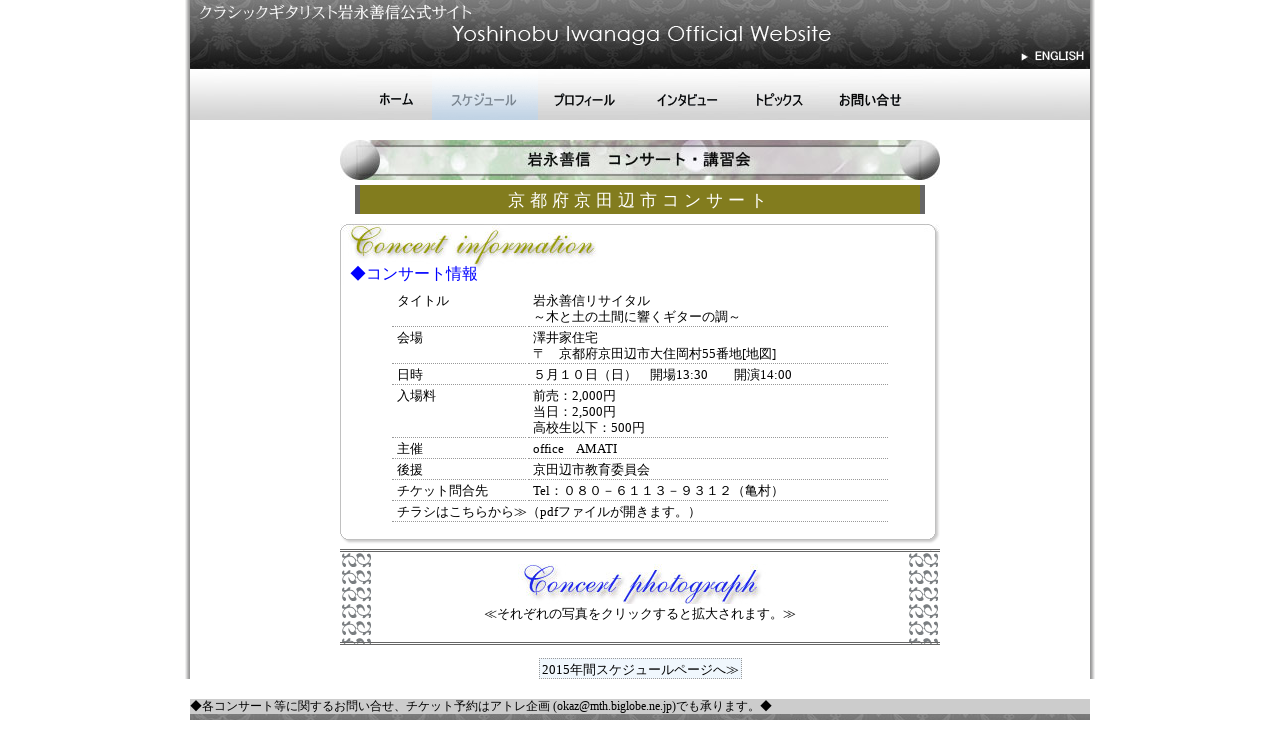

--- FILE ---
content_type: text/html
request_url: http://www.yoshinobu-iwanaga.jp/concert/2015_05_10/c.html
body_size: 12426
content:
<!DOCTYPE HTML PUBLIC "-//W3C//DTD HTML 4.01 Transitional//EN"
"http://www.w3.org/TR/html4/loose.dtd">
<html lang="ja">
<head>
<meta http-equiv="Content-Type" content="text/html; charset=Shift_JIS">
<title>クラシックギタリスト岩永善信公式サイト”コンサート・講習会”</title>
<link href="../../base.css" rel="stylesheet" type="text/css">
<meta name="keywords" content="クラシックギター,クラシックコンサート,十弦ギター,ギタリスト,岩永善信">
<meta name="description" content="岩永善信のコンサート予定をご案内します">
<meta http-equiv="Content-Style-Type" content="text/css">
<meta name="GENERATOR" content="JustSystems Homepage Builder Version 21.0.5.0 for Windows">
</head>
<body>
<div class="boxbg">
<div class="box">
<div class="contentsbox"><img src="../../img/topbar.jpg" alt="岩永善信オフィシャルウェブサイト" width="900" height="70" border="0" usemap="#Map">
<map name="Map"><area shape="rect" coords="817,43,897,66" href="../../englishweb/index.html" alt="英語ページへ">
</map></div>
<div class="navigationarea">
<ul>
<li id="home"><a href="../../index.html">ホーム</a></li>
<li id="schedule"><a href="../../schedule/schedule2015.html" id="this">スケジュール</a></li>
<li id="profile"><a href="../../profile/profile.html">プロフィール</a></li>
<li id="interview"><a href="../../interview/interview.html">インタビュー</a></li>
<li id="topics"><a href="../../topics/topics.html">トピックス</a></li>
<li id="contact"><a href="mailto:info@nisshin-kensetsu.co.jp">お問い合せ</a></li>
</ul>
</div>
<div class="concert">
<h1><img src="../../img/c_sh1.jpg" alt="岩永善信コンサート" width="600" height="40"></h1>
<h2>京都府京田辺市コンサート</h2>
<!--コンサート情報記載 ここから-->
<div class="example">
<div class="section">
<h3>◆コンサート情報</h3>
<div class="jyouho">
<table summary="東京都練馬区コンサート">
<tr>
<td>タイトル</td>
<td>岩永善信リサイタル<br>～木と土の土間に響くギターの調～
<br>
</td>
</tr>
<tr>
<td>会場</td>
<td>澤井家住宅<br>
〒　京都府京田辺市大住岡村55番地<A href="http://map.yahoo.co.jp/maps?p=%E4%BA%AC%E9%83%BD%E5%BA%9C%E4%BA%AC%E7%94%B0%E8%BE%BA%E5%B8%82%E5%A4%A7%E4%BD%8F%E5%B2%A1%E6%9D%9155%E7%95%AA%E5%9C%B0&lat=34.83673709&lon=135.75033773&ei=utf-8&sc=3&datum=wgs&gov=26211065000&ac=26211&az=65.55&layer=pa&v=3" target="_blank">[地図]</A></td>
</tr>
<tr>
<td>日時</td>
<td>５月１０日（日）　開場13:30　　開演14:00<br>
</td>
</tr>
<tr>
<td>入場料</td>
<td>前売：2,000円<br>当日：2,500円<br>高校生以下：500円</td>
</tr>

<tr>
<td>主催</td>
<td>office　AMATI</td>
</tr>

<tr>
<td>後援</td>
<td>京田辺市教育委員会
</td>
</tr>
<!--
<tr>
<td>チケット取扱先</td>
<td>東京文化会館チケットサービス<br>　　Tel：03-5685-0650<br>
アトレ企画<br>　　E-メール：<A title="メールはこちらへどうぞ！" href="mailto:okaz@mth.biglobe.ne.jp">okaz@mth.biglobe.ne.jp</A><br>　　FAX：03-5996-5333</td>
</tr>
-->
<tr>
<td>チケット問合先</td>
<td>
Tel：０８０－６１１３－９３１２（亀村）
</td>
</tr>



<!--
<tr>
<td>チケット取扱先</td>
<td>朝日ホール・チケットセンター<br>　TEL：０３－３２６７－９９９０ <BR>
東京文化会館チケットサービス<br>　TEL：０３－５６８５－０６５０ <br />
アトレ企画<br />　　E-メール：<A title="アトレ企画" href="mailto:okaz@mth.biglobe.ne.jp">okaz@mth.biglobe.ne.jp</A><br>
　　FAX：０３－５９９６－５３３３</td>
</tr>-->

<tr>
<td colspan="2"><a href="2015-5-10-kyouto01.pdf#zoom=50" target="_blank">チラシはこちらから≫（pdfファイルが開きます。）</a></td>
</tr>


</table>  
</div>
</div>
</div>

<a name="syasin"></a>
<a name="kiji"></a>
<div class="photo"> <img src="../img/concert-photograph.jpg" alt="コンサート写真ロゴ" width="500" height="40"> <br>
≪それぞれの写真をクリックすると拡大されます。≫<br>
      <a href="2015-5-10-kyouto05.jpg" target="_blank"></a> 
</div>
<!--
<div class="section">
<h4>◆コンサートプログラム</h4>
<div class="program">
<table summary="東京都文京区コンサート">
<!--<tr><td>第一部</td></tr>
<tr><td>　J.S.バッハ</td><td>プレリュードNo.3、No.2  ＆ ラルゴBWV1056</td>
<tr><td>　J.S.バッハ</td><td>リュート組曲 第1番BWV996</td></tr></tr>
<tr><td></td><td>　プレリュード&プレスト / アルマンド / クーラント</td></tr></tr>
<tr><td></td><td>　サラバンド / ブーレ / ジーグ</td></tr></tr>
<tr><td>　D.スカルラッティ</td><td>ソナタ イ長調 K.208   /  ソナタ ニ長調K.491</td></tr></tr>
<tr><td>　M.de.ファリャ</td><td>組曲「恋は魔術師」 より</td></tr></tr>
<tr><td></td><td>　情景 / きつね火の歌 / 魔法の輪 / 真夜中 / 火祭りの踊り</td></tr></tr>
<tr><td>　F.メンデルスゾーン</td><td>無言歌集より　2つのヴェニスのゴンドラの歌</td></tr></tr>
<tr><td></td><td>Op.19 No.6  / Op.30 No.6</td></tr></tr>
<tr><td>　G.ロッシーニ</td><td>歌劇「セビリアの理髪師」序曲</td></tr></tr>
<br>
<tr>
<!--<td>　　<二重奏></td>
<td>酒井　康雄＆斎藤　明子</td>
<tr><td></td><td>作曲：中村　洋子</td></tr></tr>
<tr><td></td><td>「10　kleine　Duette　fur　2　Celli」より</td></tr></tr>
<tr><td></td><td>第１曲　チョコチップクッキー</td></tr></tr>
<tr><td></td><td>第３曲雪に埋もれた小さな教会</td></tr></tr>
<tr><td></td><td>第１０曲ドデカフォニックダンス</td></tr></tr>
<tr><td></td><td>　</td></tr></tr>

<tr>
<td>　　<二重奏></td>
<td>岩永　善信＆斎藤　明子</td>
<tr><td></td><td>作曲：C.フランク　編曲：川潟　誠</td></tr></tr>
<tr><td></td><td>プレリュード、フーガとヴァリエーションOp.18</td></tr></tr>
<tr><td></td><td>　</td></tr></tr>

<tr>
<td>　　<二重奏></td>
<td>岩永　善信＆酒井　康雄</td>
<tr><td></td><td>作曲：S.プロコフィエフ　編曲：岩永　善信</td></tr></tr>
<tr><td></td><td>バレー音楽「ロミオとジュリエット」より</td></tr></tr>
<tr><td></td><td>街の目覚め</td></tr></tr>
<tr><td></td><td>百合の花を手にした娘たちの踊り</td></tr></tr>
<tr><td></td><td>モンタギュー家とキャピュレット家</td></tr></tr>
<tr><td></td><td>　</td></tr></tr>

<tr><td>第二部</td></tr>
<tr>
<td>　　<三重奏></td>
<td>岩永　善信＆酒井　康雄＆斎藤　明子</td>
<tr><td></td><td>作曲：M.ムソルグスキー　編曲：川潟　誠</td></tr></tr>
<tr><td></td><td>組曲「展覧会の絵」</td></tr></tr>
<tr><td></td><td>　～プロムナード</td></tr></tr>
<tr><td></td><td>１．こびと</td></tr></tr>
<tr><td></td><td>　～プロムナード</td></tr></tr>
<tr><td></td><td>２．古城</td></tr></tr>
<tr><td></td><td>　～プロムナード</td></tr></tr>
<tr><td></td><td>３．テュイルリー（遊んだ後の口げんか）</td></tr></tr>
<tr><td></td><td>４．ビドロ（牛車）</td></tr></tr>
<tr><td></td><td>　～プロムナード</td></tr></tr>
<tr><td></td><td>５．殻をつけた雛鳥の踊り</td></tr></tr>
<tr><td></td><td>６．サミュエル・ゴールデンベルクとシュムイレ</td></tr></tr>
<tr><td></td><td>７．リモージュ　市場（重大なニュース）</td></tr></tr>
<tr><td></td><td>８．カタコンブ（ローマ時代の墓）<br>　　-　“死せる言葉による死者への話しかけ”</td></tr></tr>
<tr><td></td><td>９．鶏の足の上の小屋（バーバ・ヤガー）</td></tr></tr>
<tr><td></td><td>１０．キエフの大門</td></tr></tr>-->

<!--
</table>
</div>
</div>
<!--

<div class="section">
<a name="repo"></a>
<h5>◆コンサートレポート・新聞/雑誌記事・アンケート</h5>
<div class="report">
<div class="text"><font color="blue">■コンサートレポート</font><br>
<div class="text">2014年12月13日（土）午後5時30分開演ハクジュホールにて岩永善信ギターリサイタルを開催致しました。<br><br>
毎年恒例となっている岩永善信さんの東京リサイタルは、今年で「15回目」の節目を迎える事が出来ました。これも、ひとえに皆様方の温かいご支援の賜物と感謝いたしております。<br><br>
振り返ってみますと、岩永さんの音楽との出会いは20数年前にさかのぼります。その頃は、岩永さんが体調を崩して海外から日本に戻り演奏活動を中止していた時期。そんな中、録音嫌いの岩永さんの演奏を知るきっかけになったのが、ふとした事で手に入れたライブのテープ。特にバッハの無伴奏ヴァイオリンソナタ第２番のアンダンテに心奪われ、この様な演奏家を日本はもとより世界のもっと沢山の方々に知って聴いて頂きたい！という思いにかられたのが、岩永さんの音楽に携わる第一歩だったと思います。<br><br>
毎年、大曲を編曲し素晴らしいプログラムを組み演奏し続けて行くエネルギーと、いつも「いい音楽をしたい！」と言っている岩永さん。今回も、多くの方々にご来場頂き本当に有難うございました。コンサート後の万雷の拍手と、興奮で上気されたお客様のお顔やお声が、岩永さんの渾身の演奏をお届け出来た事の安堵感となり、かつ次回へのエネルギーとなっております。<br><br>
今後も皆様のご支援のもと回を重ねて、ますます輝きと深みを増す岩永さんの音楽を皆様と共に見守り、一ファンとして応援していきたいと思っております。<br>
<br>
<br>
<br>
<div align="right"><br>
アトレ企画　鈴木朝子</div>
<br>
<br>
<div align="left">
<<プログラム>>
<br>
第一部<br>
1) B.ガルッピ　　　　アンダンテ ＆ プレスト<br>
2) J.S.バッハ　　　　無伴奏フルートのためのパルティータ イ短調 BWV1013<br>
　　　　　　　　　　　　アルマンド / クーラント /サラバンド / ブーレ アングレーズ<br>
3) K.フリスネック　　シューベルトの「鱒」の主題による変奏曲Op.15<br>
<br>
第二部<br>
4) A.ピアソラ　　　天使の死<br>
5) J.マスネ　　　　タイスの瞑想曲<br>
6) I.アルベニス　　組曲 スペインの歌 Op.232<br>
　　　　　　　　　　　プレリュード ( アストゥリアス )<br>
　　　　　　　　　　　オリエンタル<br>
　　　　　　　　　　　椰子の木陰<br>
　　　　　　　　　　　コルドバ<br>
　　　　　　　　　　　セギディーリャ<br>
<br>
● アンコール　　　　M.de.ファリャ　　 　 　粉屋の踊り<br>
　　　　　　　　　　 　　E.プジョール　　　　　くまん蜂<br>
　　　　　　　　　　 　　C.サン＝サーンス 　白鳥<br>
</div>
-->
<!--
<a name="kiji2"></a>
<div class="report">
<div class="text"><font color="blue">■新聞・雑誌記事</font></div><br>
<a href="2014-03-GG02.jpg" target="_blank"><img src="2014-03-GG02.jpg" alt="読売新聞記事" width="100" height="100" border="0" align="left"></a>
<div class="text">●岩永善信が昨年11月から12月にかけて、大阪、名古屋、東京と三大都市を巡るリサイタルを行った。低音部を拡張した１０弦ギターを用いてオーケストラの名曲に果敢に挑戦する独自の編曲シリーズ、今回はロッシーニの歌劇「セビリアの理髪師」序曲が白眉と言えようか。<br><br>
プログラム：プレリュードNo.3、No.2 ＆ ラルゴBWV1056（バッハ）、リュート組曲第１番BWV996（バッハ）、ソナタ イ長調K.208、ソナタ ニ長調K.491（スカルラッティ）、組曲「恋は魔術師」より、情景、きつね火の歌、魔法の輪、真夜中、火祭りの踊り（ファリャ）、無言歌集より～２つのヴェニスのゴンドラの歌Op.19-6、Op.30-6（メンデルスゾーン）、歌劇「セビリアの理髪師」序曲（ロッシーニ）
<br>
<div align="right"><br>[2013年12月1日/東京・Hakuju Hall]<br><br>
【２０１４年（平成２６年）＜現代ギター3月号＞より抜粋】</div></div>

<a name="an"></a>
<div class="report">
<div class="text"><font color="blue">■アンケート</font><br><br>
<div class="text">●セビリヤの理髪師、岩永さんの演奏はオケで聴くより曲全体の流れが分かって、すごく面白く感じた。ぐいぐいと引きこまれた！！<br>
●素晴らしい演奏！ただただ聴き入ってしまいました。ダニーボーイ泣けました。サラバンドの深い呼吸にしびれました。<br>
●アンコールのダニーボーイは岩永さんのギターの音色がしみてきました。これからも有名な曲を是非入れてほしい。<br>
●色々な曲で構成されていて変化があり面白く感動した！<br>
●本当に素晴らしかった！音楽に対する岩永さんの真摯な姿に心から感動しました。聴きに来て本当に良かった。<br>
●セビリヤの理髪師面白かった。ゆっくりリラックス出来て良かった。<br>
●バッハのプレリュードはピアノやハプシコードでお馴染みの曲ですが岩永さんのギターの音色で心打たれました。<br>
●心にしみる音色に涙が･･･。幸せになりました！<br>
●情熱のこもった演奏と、真剣勝負という緊張感にハッとさせられ惹きつけられました。<br>
●超絶技巧の連続でただただ聴き入って見とれました！<br>
●とても笑顔の似合う方です。どうかマスコミ、その他に潰されませんように。<br>
●本人のトークが欲しかった。どんな方か知りたいと思った。素晴らしい演奏をありがとうございました！<br>
●流れるような音、指先の繊細な動きに感動しました。<br>
●リュート組曲、ドラマチックな展開にワクワクした。セビリヤの理髪師の細やかな表現が素晴らしかった。<br>
●ギターがこんなにも表現豊かな楽器だとは知りませんでした。また是非聴きに来たいです。<br>
●どの曲も素晴らしく魅了されました。全世界でのご活躍を期待しています。<br>
●一人で弾いていると思えない迫力！！音色にうっとり！！<br>
●セビリヤの理髪師がとにかくいい！！ギターそのもののピュアな音色が聴けてとても感動した。ず～っと聴いていたい！<br>
<br>
<br>
<div align="right"><br>
他多数</div>


</div>
</div>
</div>
</div>
</div>
</div>
-->
<br>
<a href="../../schedule/schedule2015.html" class="bule">2015年間スケジュールページへ≫</a></div>
</div></div>
<div class="footerarea"> ◆各コンサート等に関するお問い合せ、チケット予約は<a href="mailto:okaz@mth.biglobe.ne.jp">アトレ企画 (okaz@mth.biglobe.ne.jp)</a>でも承ります。◆<br>
<img src="../../img/copyright.jpg" alt="Copyright (C) 2008 Yoshinobu Iwanaga. All rights reserved." width="900" height="20"> </div>
</body>
</html>


--- FILE ---
content_type: text/css
request_url: http://www.yoshinobu-iwanaga.jp/base.css
body_size: 15045
content:
html{
	overflow-y:scroll;
	}
body {
	color: #000000;
	background-color: #FFFFFF;
	margin-top: 0px;
	font-size: small;
}
.box {
	width: 900px;
	margin-right: auto;
	margin-left: auto;
	text-align: center;
	background-color: #FFFFFF;
}
.boxbg {
	background-image: url(img/bg_rl.gif);
	background-repeat: repeat-y;
	width: 910px;
	margin-top: 0px;
	margin-right: auto;
	margin-left: auto
}
.contentsbox {
	height: 70px;
	width: 900px;
	margin-top: 0px;
	margin-right: auto;
	margin-left: auto;
	padding-top: 0px;
}

/* --- ナビゲーション --- */
.navigationarea {
	height: 50px;
	width: 900px;
	text-align: center;
	margin-right: auto;
	margin-left: auto;
	background-image: url(img/topmenubar.jpg);
	background-repeat: no-repeat;
}
.navigationarea ul {
	margin-right: auto;
	margin-left: auto;
	margin-top: 0px;
	margin-bottom: 0px;
	padding: 0px;
	list-style-type: none;
	height: 50px;
	width: 566px;
}
.navigationarea ul li {
	height: 50px;
	float: left;
}
.navigationarea ul li a {
	text-decoration: none;
	display: block;
	height: 50px;
	text-indent: -9999px;
}
.navigationarea ul li#home a {
	width: 75px;
	height: 50px;
	background-image: url(img/home.gif);
	background-repeat: no-repeat;
	background-position: 0px 0px;
}
.navigationarea ul li#schedule a {
	width: 106px;
	height: 50px;
	background-image: url(img/schedule.gif);
	background-repeat: no-repeat;
	background-position: 0px 0px;
}
.navigationarea ul li#profile a {
	width: 100px;
	height: 50px;
	background-image: url(img/profile.gif);
	background-repeat: no-repeat;
	background-position: 0px 0px;
}
.navigationarea ul li#interview a {
	width: 100px;
	height: 50px;
	background-image: url(img/interview.gif);
	background-repeat: no-repeat;
	background-position: 0px 0px;
}
.navigationarea ul li#topics a {
	width: 81px;
	height: 50px;
	background-image: url(img/topics.gif);
	background-repeat: no-repeat;
	background-position: 0px 0px;
}
.navigationarea ul li#contact a {
	width: 104px;
	height: 50px;
	background-image: url(img/contact.gif);
	background-repeat: no-repeat;
	background-position: 0px 0px;
}
.navigationarea ul li#home a:hover {
	background-image: url(img/home.gif);
	background-repeat: no-repeat;
	background-position: 0px -50px;
}
.navigationarea ul li#schedule a:hover {
	background-image: url(img/schedule.gif);
	background-repeat: no-repeat;
	background-position: 0px -50px;
}
.navigationarea ul li#profile a:hover {
	background-image: url(img/profile.gif);
	background-repeat: no-repeat;
	background-position: 0px -50px;
}
.navigationarea ul li#interview a:hover {
	background-image: url(img/interview.gif);
	background-repeat: no-repeat;
	background-position: 0px -50px;
}
.navigationarea ul li#topics a:hover {
	background-image: url(img/topics.gif);
	background-repeat: no-repeat;
	background-position: 0px -50px;
}
.navigationarea ul li#contact a:hover {
	background-image: url(img/contact.gif);
	background-repeat: no-repeat;
	background-position: 0px -50px;
}
.navigationarea ul li#home a#this {
	background-image: url(img/home.gif);
	background-repeat: no-repeat;
	background-position: 0px -100px;
}
.navigationarea ul li#schedule a#this {
	background-image: url(img/schedule.gif);
	background-repeat: no-repeat;
	background-position: 0px -100px;
}
.navigationarea ul li#profile a#this {
	background-image: url(img/profile.gif);
	background-repeat: no-repeat;
	background-position: 0px -100px;
}
.navigationarea ul li#interview a#this {
	background-image: url(img/interview.gif);
	background-repeat: no-repeat;
	background-position: 0px -100px;
}
.navigationarea ul li#topics a#this {
	background-image: url(img/topics.gif);
	background-repeat: no-repeat;
	background-position: 0px -100px;
}
.navigationarea ul li#contact a#this {
	background-image: url(img/contact.gif);
	background-repeat: no-repeat;
	background-position: 0px -100px;
}
.footerarea {
	　　text-align: center;
	width: 900px;
	margin-right: auto;
	margin-left: auto;
	margin-bottom: 0px;
	margin-top: 20px;
	background-color: #CCCCCC;
	line-height: 1.3em;
	padding-bottom: 0px;
	font-size: 90%;
	clear: both;
}
.anchor {
	text-align: right;
	float: right;
	width: 870px;
	padding-right: 20px;
}
a {
	color: #000000;
}
a:link {
	text-decoration: none;
}
a:visited {
	text-decoration: none;
	color: #000000;
}
a:hover {
	text-decoration: underline;
	color: #0000FF;
}
a:active {
	text-decoration: none;
	color: #0000FF;
}

/* --- トップページ --- */
.home {
	margin-top: 0px;
	margin-bottom: 0px;
	background-color: #FFFFFF;
}
.boxbg .box .home .flash {
	margin: 0px;
	padding: 0px;
	height: 400px;
	width: 900px;
}
.boxbg .box .home .topics {
	text-align: left;
	text-indent: 10px;
	float: left;
	width: 400px;
	margin: 0px;
}
.boxbg .box .home .toprightarea {
	width: 500px;
	float: right;
}
.boxbg .box .home .toprightarea .this_month {
	float: left;
	width: 300px;
	border: 1px dotted #999999;
	text-align: left;
}
.boxbg .box .home .toprightarea .this_month li {
	line-height: 1.5em;
}

.boxbg .box .home .toprightarea .newconcert {
	float: right;
	width: 150px;
	margin-right: 5px;
}
.boxbg .box .home .toprightarea .this_month ul {
	margin-left: 20px;
}
.boxbg .box .home .topics li {
	line-height: 1.5em;
	margin-top: 5px;
	margin-bottom: 5px;
}
.boxbg .box .home .topics ul {
	margin-left: 20px;
	margin-top: 0px;
}
.boxbg .box .home .toprightarea .this_month .information {
	line-height: 1.3em;
	margin-left: 10px;
	margin-top: 10px;
	margin-bottom: 10px;
}

/* --- スケジュール --- */
.boxbg .box .schedule {
	margin-top: 20px;
	background-image: url(schedule/DSC_0141.jpg);
	background-repeat: no-repeat;
	background-position: left bottom;
}
.boxbg .box .schedule table {
	margin-right: auto;
	margin-left: auto;
	border: 1px solid #CCCCCC;
	margin-bottom: 30px;
}
.gray {
	background-color: #E7E7E7;
}
.boxbg .box .schedule table td {
	text-align: left;
	padding-left: 10px;
	padding-top: 5px;
	padding-bottom: 2px;
}
.boxbg .box .schedule .ctd {
	vertical-align: middle;
}
.scopetd {
	background-color: #D5CFE2;
	padding-bottom: 2px;
	border-bottom-width: 3px;
	border-bottom-style: double;
	border-bottom-color: #999999;
	font-weight: bold;
	font-size: 110%;
}
.boxbg .box .schedule h1 {
	text-align: center;
	width: 600px;
	margin-right: auto;
	margin-left: auto;
}
.boxbg .box .schedule h2 {
    background-color: #330066;
	width: 200px;
	margin-top: 0px;
	margin-bottom: 5px;
	margin-left: auto;
	padding-top: 4px;
	padding-bottom: 2px;
	border-left-width: 10px;
	border-left-style: solid;
	border-left-color: #666666;
	font-size: 130%;
	font-weight: normal;
	border-right-width: 10px;
	border-right-style: solid;
	border-right-color: #666666;
	margin-right: auto;
	color: #FFFFFF;
	letter-spacing: 0.3em;
}

/* --- プロフィール --- */
.boxbg .box .profile {
	margin-top: 20px;
	background-image: url(profile/DSC_0040.jpg);
	background-repeat: no-repeat;
	background-position: right bottom;
	padding-bottom: 20px;
}
.boxbg .box .profile .content {
	padding: 30px;
	width: 500px;
	border: 3px double #666666;
	text-align: left;
	line-height: 1.5em;
	margin-top: 5px;
	margin-right: auto;
	margin-left: auto;
}
.boxbg .box .profile h1 {
	text-align: center;
	width: 600px;
	margin-right: auto;
	margin-left: auto;
}

/* --- インタビュー --- */
.boxbg .box .interview {
	margin-top: 20px;
	text-align: left;
	background-image: url(interview/IMG_1505.jpg);
	background-repeat: repeat-y;
	background-position: center bottom;
}
.boxbg .box .interview h1 {
	text-align: center;
	width: 600px;
	margin-right: auto;
	margin-left: auto;
}
.boxbg .box .interview dl {
	line-height: 1.3em;
	width: 600px;
	margin-right: auto;
	margin-left: auto;
	margin-top: 5px;
}
.boxbg .box .interview dd {
	background-color: #F0F2FF;
	padding: 7px;
}
.boxbg .box .interview dt {
	font-size: 110%;
	border-bottom-width: 3px;
	border-bottom-style: double;
	border-bottom-color: #CCCCCC;
	margin-top: 5px;
	letter-spacing: 0.4em;
	border-left-width: 5px;
	border-left-style: solid;
	border-left-color: #CCCC99;
	padding-left: 5px;
}

/* --- コンサート情報 --- */
.boxbg .box .concert {
	margin-top: 20px;
}
.boxbg .box .concert h1 {
	text-align: center;
	width: 600px;
	margin-right: auto;
	margin-left: auto;
	margin-bottom: 5px;
}
.boxbg .box .concert h2 {
	background-color: #827C1E;
	width: 560px;
	margin-top: 0px;
	margin-bottom: 5px;
	margin-left: auto;
	padding-top: 4px;
	padding-bottom: 2px;
	border-left-width: 5px;
	border-left-style: solid;
	border-left-color: #666666;
	font-size: 130%;
	font-weight: normal;
	border-right-width: 5px;
	border-right-style: solid;
	border-right-color: #666666;
	margin-right: auto;
	color: #FFFFFF;
	letter-spacing: 0.3em;
}
.boxbg .box .concert .jyouho {
	margin-top: 5px;
}
.boxbg .box .concert .program {
	margin-top: 5px;
}
.boxbg .box .concert .report {
	margin-top: 5px;
}
.boxbg .box .concert .guest {
	margin-top: 5px;
}
.section {
	width: 600px; 
	padding-bottom: 10px; 
	background-color: #ffffff;
	background-image: url(concert/img/maru2_600_bottom.gif);
	background-repeat: no-repeat;
	background-position: bottom;
	margin-right: auto;
	margin-left: auto;
	padding-right: 10px;
	padding-left: 10px;
	margin-top: 10px;
}
.text {
	padding-top: 5px;
	padding-right: 20px;
	padding-bottom: 5px;
	padding-left: 20px;
	line-height: 1.3em;
	text-align: left;
}
.boxbg .box .concert table {
	margin-top: 5px;
	margin-right: auto;
	margin-bottom: 10px;
	margin-left: auto;
	text-align: left;
	width: 500px;
	line-height: 1.3em;
}
.boxbg .box .concert table td {
	padding-right: 5px;
	padding-left: 5px;
	border-bottom-width: 1px;
	border-bottom-style: dotted;
	border-bottom-color: #999999;
	vertical-align: top;
}
.boxbg .box .concert .photo {
	margin-right: auto;
	margin-left: auto;
	text-align: center;
	width: 600px;
	line-height: 1.3em;
	padding-top: 10px;
	padding-bottom: 20px;
	background-image: url(concert/img/photoback.gif);
	background-repeat: repeat-y;
	border-top-width: 3px;
	border-bottom-width: 3px;
	border-top-style: double;
	border-bottom-style: double;
	border-top-color: #666666;
	border-bottom-color: #666666;
	margin-top: 5px;
}
.boxbg .box .concert .photo img {
	margin: 2px;
}
.section h3 {

	font-size: 120%;
	background-color: #ffffff;
	background-image: url(concert/img/concert-information.jpg);
	background-repeat: no-repeat;
	background-position: top;
	margin-right: auto;
	margin-left: auto;
	padding-top: 40px;
	padding-right: 15px;
	padding-bottom: 0;
	padding-left: 10px;
	margin-top: 0px;
	margin-bottom: 0px;
	font-weight: normal;
	color: #0000FF;
	text-align: left;
}
.section h4 {

	font-size: 120%;
	background-color: #ffffff;
	background-image: url(concert/img/concert-program.jpg);
	background-repeat: no-repeat;
	background-position: top;
	margin-right: auto;
	margin-left: auto;
	padding-top: 40px;
	padding-right: 15px;
	padding-bottom: 0;
	padding-left: 10px;
	margin-top: 0px;
	margin-bottom: 0px;
	font-weight: normal;
	color: #0000FF;
	text-align: left;
}
.section h5 {

	font-size: 120%;
	background-color: #ffffff;
	background-image: url(concert/img/concert-report.jpg);
	background-repeat: no-repeat;
	background-position: top;
	margin-right: auto;
	margin-left: auto;
	padding-top: 40px;
	padding-right: 15px;
	padding-bottom: 0;
	padding-left: 10px;
	margin-top: 0px;
	margin-bottom: 0px;
	font-weight: normal;
	color: #0000FF;
	text-align: left;
}
.section h6 {

	font-size: 120%;
	background-color: #ffffff;
	background-image: url(concert/img/questionnaire.jpg);
	background-repeat: no-repeat;
	background-position: top;
	margin-right: auto;
	margin-left: auto;
	padding-top: 40px;
	padding-right: 15px;
	padding-bottom: 0;
	padding-left: 10px;
	margin-top: 0px;
	margin-bottom: 0px;
	font-weight: normal;
	color: #0000FF;
	text-align: left;
}
.bule {
	background-color: #F0F7FD;
	padding-top: 3px;
	padding-right: 2px;
	padding-bottom: 1px;
	padding-left: 2px;
	border: 1px dotted #999999;
	text-align: center;
	margin-right: auto;
	margin-left: auto;
}
.boxbg .box .topics {

	margin-top: 20px;
}
.boxbg .box .topics .section .report .text img {
	margin-right: 10px;
	border: 1px solid #000000;
}

.boxbg .box .topics .table1 {
	width: 600px;
	text-align: left;
	line-height: 1.5em;
	margin-right: auto;
	margin-left: auto;
}
.boxbg .box .topics table {
	text-align: left;
	border: 1px solid #999999;
	margin-right: auto;
	margin-top: 20px;
	width: 600px;
}
.boxbg .box .topics h1 {

	text-align: center;
	width: 600px;
	margin-right: auto;
	margin-left: auto;
	margin-bottom: 5px;
}
.boxbg .box .topics h2 {

	background-color: #827C1E;
	width: 560px;
	margin-top: 0px;
	margin-bottom: 5px;
	margin-left: auto;
	padding-top: 4px;
	padding-bottom: 2px;
	border-left-width: 5px;
	border-left-style: solid;
	border-left-color: #666666;
	font-size: 130%;
	font-weight: normal;
	border-right-width: 5px;
	border-right-style: solid;
	border-right-color: #666666;
	margin-right: auto;
	color: #FFFFFF;
	letter-spacing: 0.3em;
}
.letter {
	width: 600px;
	background-color: #ffffff;
	background-image: url(img/topics_back1.jpg);
	background-repeat: repeat-y;
	background-position: top;
	margin-right: auto;
	margin-left: auto;
	margin-top: 10px;
	line-height: 1.3em;
	text-align: left;
}
.boxbg .box .topics .letter .text2 {
	padding-right: 30px;
	padding-left: 30px;
}
.boxbg .box .topics h3 {


	background-color: #CCCC66;
	width: 580px;
	margin-top: 0px;
	margin-bottom: 5px;
	margin-left: auto;
	padding-top: 4px;
	padding-bottom: 2px;
	border-left-width: 5px;
	border-left-style: solid;
	border-left-color: #666666;
	font-size: 130%;
	font-weight: normal;
	border-right-width: 5px;
	border-right-style: solid;
	border-right-color: #666666;
	margin-right: auto;
	color: #000000;
	letter-spacing: 0.3em;
}
.scopetd2 {

	background-color: #CCCC33;
	padding-bottom: 2px;
	border-bottom-width: 3px;
	border-bottom-style: double;
	border-bottom-color: #999999;
	font-weight: bold;
	font-size: 110%;
}
.scopetd3 {


	background-color: #99CC99;
	padding-bottom: 2px;
	border-bottom-width: 3px;
	border-bottom-style: double;
	border-bottom-color: #999999;
	font-weight: bold;
	font-size: 110%;
}
.scopetd4 {


	background-color: #666699;
	padding-bottom: 2px;
	border-bottom-width: 3px;
	border-bottom-style: double;
	border-bottom-color: #999999;
	font-weight: bold;
	font-size: 110%;
}
.boxbg .box .english {
	margin-top: 10px;
	line-height: 1.3em;
	width: 600px;
	text-align: left;
	margin-right: auto;
	margin-left: auto;
}
.boxbg .box .english .reviews {
	background-color: #33CCCC;
	padding-top: 3px;
	padding-right: 2px;
	padding-bottom: 2px;
	padding-left: 2px;
}
.boxbg .box .english .listening {
	background-color: #99CC66;
	padding-top: 3px;
	padding-right: 2px;
	padding-bottom: 2px;
	padding-left: 2px;
}
.boxbg .box .english .contactus {
	background-color: #CCCC99;
	font-size: 130%;
	padding-top: 5px;
	padding-right: 10px;
	padding-bottom: 5px;
	padding-left: 10px;
	line-height: 1.5em;
}
.boxbg .box .home .topics img {
	margin-left: 10px;
	margin-bottom: 5px;
}
.boxbg .box .home .count {
	text-align: left;
	margin-left: 20px;
}

/*250131*/
.top-aisatsu {margin:0 20px 10px 35px}
